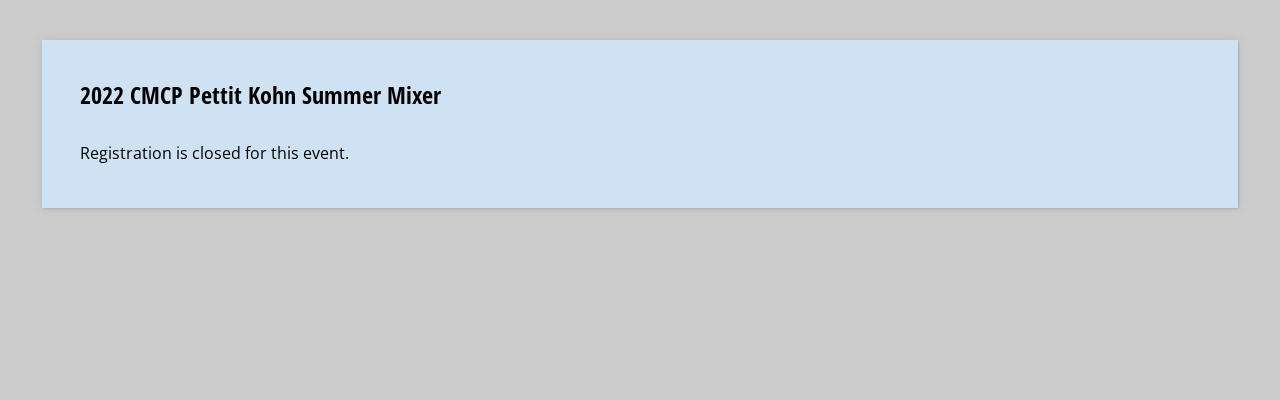

--- FILE ---
content_type: application/javascript
request_url: https://static.cognitoforms.com/form/modern/173.8f5b802e726b896b8176.js
body_size: 7483
content:
(window.cfWebpackJsonp=window.cfWebpackJsonp||[]).push([[173],{129:function(t,r,n){"use strict";var e=n(101),o=n(18);t.exports=function(t,r,n){return n.get&&e(n.get,r,{getter:!0}),n.set&&e(n.set,r,{setter:!0}),o.f(t,r,n)}},130:function(t,r,n){"use strict";var e=n(302),o=n(11),i=n(46),u=n(303);t.exports=Object.setPrototypeOf||("__proto__"in{}?function(){var t,r=!1,n={};try{(t=e(Object.prototype,"__proto__","set"))(n,[]),r=n instanceof Array}catch(t){}return function(n,e){return i(n),u(e),o(n)?(r?t(n,e):n.__proto__=e,n):n}}():void 0)},147:function(t,r,n){"use strict";var e=n(3),o=n(6),i=n(9),u=n(188),c=n(102),f=n(37),s=n(129),a=n(295),p=n(8),y=n(189),h=n(38),v=n(49),l=n(190),d=n(296),g=n(300),w=n(191),A=n(130),b=n(192),_=n(193),x=n(194),E=n(104),I=n(305),T=n(67),B=c.PROPER,m=c.CONFIGURABLE,O=T.getterFor("ArrayBuffer"),R=T.getterFor("DataView"),D=T.set,P=e.ArrayBuffer,S=P,C=S&&S.prototype,U=e.DataView,j=U&&U.prototype,M=Object.prototype,L=e.Array,V=e.RangeError,F=o(b),N=o([].reverse),W=g.pack,Y=g.unpack,K=function(t){return[255&t]},k=function(t){return[255&t,t>>8&255]},q=function(t){return[255&t,t>>8&255,t>>16&255,t>>24&255]},G=function(t){return t[3]<<24|t[2]<<16|t[1]<<8|t[0]},J=function(t){return W(d(t),23,4)},z=function(t){return W(t,52,8)},H=function(t,r,n){s(t.prototype,r,{configurable:!0,get:function(){return n(this)[r]}})},Q=function(t,r,n,e){var o=R(t),i=l(n),u=!!e;if(i+r>o.byteLength)throw new V("Wrong index");var c=o.bytes,f=i+o.byteOffset,s=_(c,f,f+r);return u?s:N(s)},X=function(t,r,n,e,o,i){var u=R(t),c=l(n),f=e(+o),s=!!i;if(c+r>u.byteLength)throw new V("Wrong index");for(var a=u.bytes,p=c+u.byteOffset,y=0;y<r;y++)a[p+y]=f[s?y:r-y-1]};if(u){var Z=B&&"ArrayBuffer"!==P.name;p((function(){P(1)}))&&p((function(){new P(-1)}))&&!p((function(){return new P,new P(1.5),new P(NaN),1!==P.length||Z&&!m}))?Z&&m&&f(P,"name","ArrayBuffer"):((S=function(t){return y(this,C),x(new P(l(t)),this,S)}).prototype=C,C.constructor=S,E(S,P)),A&&w(j)!==M&&A(j,M);var $=new U(new S(2)),tt=o(j.setInt8);$.setInt8(0,2147483648),$.setInt8(1,2147483649),!$.getInt8(0)&&$.getInt8(1)||a(j,{setInt8:function(t,r){tt(this,t,r<<24>>24)},setUint8:function(t,r){tt(this,t,r<<24>>24)}},{unsafe:!0})}else C=(S=function(t){y(this,C);var r=l(t);D(this,{type:"ArrayBuffer",bytes:F(L(r),0),byteLength:r}),i||(this.byteLength=r,this.detached=!1)}).prototype,j=(U=function(t,r,n){y(this,j),y(t,C);var e=O(t),o=e.byteLength,u=h(r);if(u<0||u>o)throw new V("Wrong offset");if(u+(n=void 0===n?o-u:v(n))>o)throw new V("Wrong length");D(this,{type:"DataView",buffer:t,byteLength:n,byteOffset:u,bytes:e.bytes}),i||(this.buffer=t,this.byteLength=n,this.byteOffset=u)}).prototype,i&&(H(S,"byteLength",O),H(U,"buffer",R),H(U,"byteLength",R),H(U,"byteOffset",R)),a(j,{getInt8:function(t){return Q(this,1,t)[0]<<24>>24},getUint8:function(t){return Q(this,1,t)[0]},getInt16:function(t){var r=Q(this,2,t,arguments.length>1&&arguments[1]);return(r[1]<<8|r[0])<<16>>16},getUint16:function(t){var r=Q(this,2,t,arguments.length>1&&arguments[1]);return r[1]<<8|r[0]},getInt32:function(t){return G(Q(this,4,t,arguments.length>1&&arguments[1]))},getUint32:function(t){return G(Q(this,4,t,arguments.length>1&&arguments[1]))>>>0},getFloat32:function(t){return Y(Q(this,4,t,arguments.length>1&&arguments[1]),23)},getFloat64:function(t){return Y(Q(this,8,t,arguments.length>1&&arguments[1]),52)},setInt8:function(t,r){X(this,1,t,K,r)},setUint8:function(t,r){X(this,1,t,K,r)},setInt16:function(t,r){X(this,2,t,k,r,arguments.length>2&&arguments[2])},setUint16:function(t,r){X(this,2,t,k,r,arguments.length>2&&arguments[2])},setInt32:function(t,r){X(this,4,t,q,r,arguments.length>2&&arguments[2])},setUint32:function(t,r){X(this,4,t,q,r,arguments.length>2&&arguments[2])},setFloat32:function(t,r){X(this,4,t,J,r,arguments.length>2&&arguments[2])},setFloat64:function(t,r){X(this,8,t,z,r,arguments.length>2&&arguments[2])}});I(S,"ArrayBuffer"),I(U,"DataView"),t.exports={ArrayBuffer:S,DataView:U}},188:function(t,r,n){"use strict";t.exports="undefined"!=typeof ArrayBuffer&&"undefined"!=typeof DataView},189:function(t,r,n){"use strict";var e=n(43),o=TypeError;t.exports=function(t,r){if(e(r,t))return t;throw new o("Incorrect invocation")}},190:function(t,r,n){"use strict";var e=n(38),o=n(49),i=RangeError;t.exports=function(t){if(void 0===t)return 0;var r=e(t),n=o(r);if(r!==n)throw new i("Wrong length or index");return n}},191:function(t,r,n){"use strict";var e=n(10),o=n(7),i=n(27),u=n(82),c=n(301),f=u("IE_PROTO"),s=Object,a=s.prototype;t.exports=c?s.getPrototypeOf:function(t){var r=i(t);if(e(r,f))return r[f];var n=r.constructor;return o(n)&&r instanceof n?n.prototype:r instanceof s?a:null}},192:function(t,r,n){"use strict";var e=n(27),o=n(83),i=n(24);t.exports=function(t){for(var r=e(this),n=i(r),u=arguments.length,c=o(u>1?arguments[1]:void 0,n),f=u>2?arguments[2]:void 0,s=void 0===f?n:o(f,n);s>c;)r[c++]=t;return r}},193:function(t,r,n){"use strict";var e=n(6);t.exports=e([].slice)},194:function(t,r,n){"use strict";var e=n(7),o=n(11),i=n(130);t.exports=function(t,r,n){var u,c;return i&&e(u=r.constructor)&&u!==n&&o(c=u.prototype)&&c!==n.prototype&&i(t,c),t}},195:function(t,r,n){"use strict";var e=n(36),o=n(129),i=n(17),u=n(9),c=i("species");t.exports=function(t){var r=e(t);u&&r&&!r[c]&&o(r,c,{configurable:!0,get:function(){return this}})}},196:function(t,r,n){"use strict";var e=n(312),o=RangeError;t.exports=function(t,r){var n=e(t);if(n%r)throw new o("Wrong offset");return n}},197:function(t,r,n){"use strict";var e=n(96),o=TypeError;t.exports=function(t){var r=e(t,"number");if("number"==typeof r)throw new o("Can't convert number to bigint");return BigInt(r)}},204:function(t,r,n){!function(t){"use strict";function r(t){return Array.prototype.slice.call(t)}function n(t){return new Promise((function(r,n){t.onsuccess=function(){r(t.result)},t.onerror=function(){n(t.error)}}))}function e(t,r,e){var o,i=new Promise((function(i,u){n(o=t[r].apply(t,e)).then(i,u)}));return i.request=o,i}function o(t,r,n){var o=e(t,r,n);return o.then((function(t){if(t)return new a(t,o.request)}))}function i(t,r,n){n.forEach((function(n){Object.defineProperty(t.prototype,n,{get:function(){return this[r][n]},set:function(t){this[r][n]=t}})}))}function u(t,r,n,o){o.forEach((function(o){o in n.prototype&&(t.prototype[o]=function(){return e(this[r],o,arguments)})}))}function c(t,r,n,e){e.forEach((function(e){e in n.prototype&&(t.prototype[e]=function(){return this[r][e].apply(this[r],arguments)})}))}function f(t,r,n,e){e.forEach((function(e){e in n.prototype&&(t.prototype[e]=function(){return o(this[r],e,arguments)})}))}function s(t){this._index=t}function a(t,r){this._cursor=t,this._request=r}function p(t){this._store=t}function y(t){this._tx=t,this.complete=new Promise((function(r,n){t.oncomplete=function(){r()},t.onerror=function(){n(t.error)},t.onabort=function(){n(t.error)}}))}function h(t,r,n){this._db=t,this.oldVersion=r,this.transaction=new y(n)}function v(t){this._db=t}i(s,"_index",["name","keyPath","multiEntry","unique"]),u(s,"_index",IDBIndex,["get","getKey","getAll","getAllKeys","count"]),f(s,"_index",IDBIndex,["openCursor","openKeyCursor"]),i(a,"_cursor",["direction","key","primaryKey","value"]),u(a,"_cursor",IDBCursor,["update","delete"]),["advance","continue","continuePrimaryKey"].forEach((function(t){t in IDBCursor.prototype&&(a.prototype[t]=function(){var r=this,e=arguments;return Promise.resolve().then((function(){return r._cursor[t].apply(r._cursor,e),n(r._request).then((function(t){if(t)return new a(t,r._request)}))}))})})),p.prototype.createIndex=function(){return new s(this._store.createIndex.apply(this._store,arguments))},p.prototype.index=function(){return new s(this._store.index.apply(this._store,arguments))},i(p,"_store",["name","keyPath","indexNames","autoIncrement"]),u(p,"_store",IDBObjectStore,["put","add","delete","clear","get","getAll","getKey","getAllKeys","count"]),f(p,"_store",IDBObjectStore,["openCursor","openKeyCursor"]),c(p,"_store",IDBObjectStore,["deleteIndex"]),y.prototype.objectStore=function(){return new p(this._tx.objectStore.apply(this._tx,arguments))},i(y,"_tx",["objectStoreNames","mode"]),c(y,"_tx",IDBTransaction,["abort"]),h.prototype.createObjectStore=function(){return new p(this._db.createObjectStore.apply(this._db,arguments))},i(h,"_db",["name","version","objectStoreNames"]),c(h,"_db",IDBDatabase,["deleteObjectStore","close"]),v.prototype.transaction=function(){return new y(this._db.transaction.apply(this._db,arguments))},i(v,"_db",["name","version","objectStoreNames"]),c(v,"_db",IDBDatabase,["close"]),["openCursor","openKeyCursor"].forEach((function(t){[p,s].forEach((function(n){t in n.prototype&&(n.prototype[t.replace("open","iterate")]=function(){var n=r(arguments),e=n[n.length-1],o=this._store||this._index,i=o[t].apply(o,n.slice(0,-1));i.onsuccess=function(){e(i.result)}})}))})),[s,p].forEach((function(t){t.prototype.getAll||(t.prototype.getAll=function(t,r){var n=this,e=[];return new Promise((function(o){n.iterateCursor(t,(function(t){t?(e.push(t.value),void 0===r||e.length!=r?t.continue():o(e)):o(e)}))}))})})),t.openDb=function(t,r,n){var o=e(indexedDB,"open",[t,r]),i=o.request;return i&&(i.onupgradeneeded=function(t){n&&n(new h(i.result,t.oldVersion,i.transaction))}),o.then((function(t){return new v(t)}))},t.deleteDb=function(t){return e(indexedDB,"deleteDatabase",[t])},Object.defineProperty(t,"__esModule",{value:!0})}(r)},294:function(t,r,n){"use strict";var e=n(35),o=n(3),i=n(147),u=n(195),c=i.ArrayBuffer;e({global:!0,constructor:!0,forced:o.ArrayBuffer!==c},{ArrayBuffer:c}),u("ArrayBuffer")},295:function(t,r,n){"use strict";var e=n(81);t.exports=function(t,r,n){for(var o in r)e(t,o,r[o],n);return t}},296:function(t,r,n){"use strict";var e=n(297);t.exports=Math.fround||function(t){return e(t,1.1920928955078125e-7,34028234663852886e22,11754943508222875e-54)}},297:function(t,r,n){"use strict";var e=n(298),o=n(299),i=Math.abs;t.exports=function(t,r,n,u){var c=+t,f=i(c),s=e(c);if(f<u)return s*o(f/u/r)*u*r;var a=(1+r/2220446049250313e-31)*f,p=a-(a-f);return p>n||p!=p?s*(1/0):s*p}},298:function(t,r,n){"use strict";t.exports=Math.sign||function(t){var r=+t;return 0===r||r!=r?r:r<0?-1:1}},299:function(t,r,n){"use strict";t.exports=function(t){return t+4503599627370496-4503599627370496}},300:function(t,r,n){"use strict";var e=Array,o=Math.abs,i=Math.pow,u=Math.floor,c=Math.log,f=Math.LN2;t.exports={pack:function(t,r,n){var s,a,p,y=e(n),h=8*n-r-1,v=(1<<h)-1,l=v>>1,d=23===r?i(2,-24)-i(2,-77):0,g=t<0||0===t&&1/t<0?1:0,w=0;for((t=o(t))!=t||t===1/0?(a=t!=t?1:0,s=v):(s=u(c(t)/f),t*(p=i(2,-s))<1&&(s--,p*=2),(t+=s+l>=1?d/p:d*i(2,1-l))*p>=2&&(s++,p/=2),s+l>=v?(a=0,s=v):s+l>=1?(a=(t*p-1)*i(2,r),s+=l):(a=t*i(2,l-1)*i(2,r),s=0));r>=8;)y[w++]=255&a,a/=256,r-=8;for(s=s<<r|a,h+=r;h>0;)y[w++]=255&s,s/=256,h-=8;return y[w-1]|=128*g,y},unpack:function(t,r){var n,e=t.length,o=8*e-r-1,u=(1<<o)-1,c=u>>1,f=o-7,s=e-1,a=t[s--],p=127&a;for(a>>=7;f>0;)p=256*p+t[s--],f-=8;for(n=p&(1<<-f)-1,p>>=-f,f+=r;f>0;)n=256*n+t[s--],f-=8;if(0===p)p=1-c;else{if(p===u)return n?NaN:a?-1/0:1/0;n+=i(2,r),p-=c}return(a?-1:1)*n*i(2,p-r)}}},301:function(t,r,n){"use strict";var e=n(8);t.exports=!e((function(){function t(){}return t.prototype.constructor=null,Object.getPrototypeOf(new t)!==t.prototype}))},302:function(t,r,n){"use strict";var e=n(6),o=n(44);t.exports=function(t,r,n){try{return e(o(Object.getOwnPropertyDescriptor(t,r)[n]))}catch(t){}}},303:function(t,r,n){"use strict";var e=n(304),o=String,i=TypeError;t.exports=function(t){if(e(t))return t;throw new i("Can't set "+o(t)+" as a prototype")}},304:function(t,r,n){"use strict";var e=n(11);t.exports=function(t){return e(t)||null===t}},305:function(t,r,n){"use strict";var e=n(18).f,o=n(10),i=n(17)("toStringTag");t.exports=function(t,r,n){t&&!n&&(t=t.prototype),t&&!o(t,i)&&e(t,i,{configurable:!0,value:r})}},306:function(t,r,n){"use strict";var e=n(35),o=n(145),i=n(8),u=n(147),c=n(21),f=n(83),s=n(49),a=u.ArrayBuffer,p=u.DataView,y=p.prototype,h=o(a.prototype.slice),v=o(y.getUint8),l=o(y.setUint8);e({target:"ArrayBuffer",proto:!0,unsafe:!0,forced:i((function(){return!new a(2).slice(1,void 0).byteLength}))},{slice:function(t,r){if(h&&void 0===r)return h(c(this),t);for(var n=c(this).byteLength,e=f(t,n),o=f(void 0===r?n:r,n),i=new a(s(o-e)),u=new p(this),y=new p(i),d=0;e<o;)l(y,d++,v(u,e++));return i}})},307:function(t,r,n){"use strict";n(308)("Uint8",(function(t){return function(r,n,e){return t(this,r,n,e)}}))},308:function(t,r,n){"use strict";var e=n(35),o=n(3),i=n(13),u=n(9),c=n(309),f=n(93),s=n(147),a=n(189),p=n(45),y=n(37),h=n(311),v=n(49),l=n(190),d=n(196),g=n(313),w=n(53),A=n(10),b=n(80),_=n(11),x=n(54),E=n(183),I=n(43),T=n(130),B=n(105).f,m=n(314),O=n(317).forEach,R=n(195),D=n(129),P=n(18),S=n(50),C=n(318),U=n(67),j=n(194),M=U.get,L=U.set,V=U.enforce,F=P.f,N=S.f,W=o.RangeError,Y=s.ArrayBuffer,K=Y.prototype,k=s.DataView,q=f.NATIVE_ARRAY_BUFFER_VIEWS,G=f.TYPED_ARRAY_TAG,J=f.TypedArray,z=f.TypedArrayPrototype,H=f.isTypedArray,Q=function(t,r){D(t,r,{configurable:!0,get:function(){return M(this)[r]}})},X=function(t){var r;return I(K,t)||"ArrayBuffer"===(r=b(t))||"SharedArrayBuffer"===r},Z=function(t,r){return H(t)&&!x(r)&&r in t&&h(+r)&&r>=0},$=function(t,r){return r=w(r),Z(t,r)?p(2,t[r]):N(t,r)},tt=function(t,r,n){return r=w(r),!(Z(t,r)&&_(n)&&A(n,"value"))||A(n,"get")||A(n,"set")||n.configurable||A(n,"writable")&&!n.writable||A(n,"enumerable")&&!n.enumerable?F(t,r,n):(t[r]=n.value,t)};u?(q||(S.f=$,P.f=tt,Q(z,"buffer"),Q(z,"byteOffset"),Q(z,"byteLength"),Q(z,"length")),e({target:"Object",stat:!0,forced:!q},{getOwnPropertyDescriptor:$,defineProperty:tt}),t.exports=function(t,r,n){var u=t.match(/\d+/)[0]/8,f=t+(n?"Clamped":"")+"Array",s="get"+t,p="set"+t,h=o[f],w=h,A=w&&w.prototype,b={},x=function(t,r){F(t,r,{get:function(){return function(t,r){var n=M(t);return n.view[s](r*u+n.byteOffset,!0)}(this,r)},set:function(t){return function(t,r,e){var o=M(t);o.view[p](r*u+o.byteOffset,n?g(e):e,!0)}(this,r,t)},enumerable:!0})};q?c&&(w=r((function(t,r,n,e){return a(t,A),j(_(r)?X(r)?void 0!==e?new h(r,d(n,u),e):void 0!==n?new h(r,d(n,u)):new h(r):H(r)?C(w,r):i(m,w,r):new h(l(r)),t,w)})),T&&T(w,J),O(B(h),(function(t){t in w||y(w,t,h[t])})),w.prototype=A):(w=r((function(t,r,n,e){a(t,A);var o,c,f,s=0,p=0;if(_(r)){if(!X(r))return H(r)?C(w,r):i(m,w,r);o=r,p=d(n,u);var y=r.byteLength;if(void 0===e){if(y%u)throw new W("Wrong length");if((c=y-p)<0)throw new W("Wrong length")}else if((c=v(e)*u)+p>y)throw new W("Wrong length");f=c/u}else f=l(r),o=new Y(c=f*u);for(L(t,{buffer:o,byteOffset:p,byteLength:c,length:f,view:new k(o)});s<f;)x(t,s++)})),T&&T(w,J),A=w.prototype=E(z)),A.constructor!==w&&y(A,"constructor",w),V(A).TypedArrayConstructor=w,G&&y(A,G,f);var I=w!==h;b[f]=w,e({global:!0,constructor:!0,forced:I,sham:!q},b),"BYTES_PER_ELEMENT"in w||y(w,"BYTES_PER_ELEMENT",u),"BYTES_PER_ELEMENT"in A||y(A,"BYTES_PER_ELEMENT",u),R(f)}):t.exports=function(){}},309:function(t,r,n){"use strict";var e=n(3),o=n(8),i=n(310),u=n(93).NATIVE_ARRAY_BUFFER_VIEWS,c=e.ArrayBuffer,f=e.Int8Array;t.exports=!u||!o((function(){f(1)}))||!o((function(){new f(-1)}))||!i((function(t){new f,new f(null),new f(1.5),new f(t)}),!0)||o((function(){return 1!==new f(new c(2),1,void 0).length}))},310:function(t,r,n){"use strict";var e=n(17)("iterator"),o=!1;try{var i=0,u={next:function(){return{done:!!i++}},return:function(){o=!0}};u[e]=function(){return this},Array.from(u,(function(){throw 2}))}catch(t){}t.exports=function(t,r){try{if(!r&&!o)return!1}catch(t){return!1}var n=!1;try{var i={};i[e]=function(){return{next:function(){return{done:n=!0}}}},t(i)}catch(t){}return n}},311:function(t,r,n){"use strict";var e=n(11),o=Math.floor;t.exports=Number.isInteger||function(t){return!e(t)&&isFinite(t)&&o(t)===t}},312:function(t,r,n){"use strict";var e=n(38),o=RangeError;t.exports=function(t){var r=e(t);if(r<0)throw new o("The argument can't be less than 0");return r}},313:function(t,r,n){"use strict";var e=Math.round;t.exports=function(t){var r=e(t);return r<0?0:r>255?255:255&r}},314:function(t,r,n){"use strict";var e=n(128),o=n(13),i=n(315),u=n(27),c=n(24),f=n(187),s=n(146),a=n(185),p=n(316),y=n(93).aTypedArrayConstructor,h=n(197);t.exports=function(t){var r,n,v,l,d,g,w,A,b=i(this),_=u(t),x=arguments.length,E=x>1?arguments[1]:void 0,I=void 0!==E,T=s(_);if(T&&!a(T))for(A=(w=f(_,T)).next,_=[];!(g=o(A,w)).done;)_.push(g.value);for(I&&x>2&&(E=e(E,arguments[2])),n=c(_),v=new(y(b))(n),l=p(v),r=0;n>r;r++)d=I?E(_[r],r):_[r],v[r]=l?h(d):+d;return v}},315:function(t,r,n){"use strict";var e=n(182),o=n(48),i=TypeError;t.exports=function(t){if(e(t))return t;throw new i(o(t)+" is not a constructor")}},316:function(t,r,n){"use strict";var e=n(80);t.exports=function(t){var r=e(t);return"BigInt64Array"===r||"BigUint64Array"===r}},317:function(t,r,n){"use strict";var e=n(128),o=n(6),i=n(95),u=n(27),c=n(24),f=n(181),s=o([].push),a=function(t){var r=1===t,n=2===t,o=3===t,a=4===t,p=6===t,y=7===t,h=5===t||p;return function(v,l,d,g){for(var w,A,b=u(v),_=i(b),x=c(_),E=e(l,d),I=0,T=g||f,B=r?T(v,x):n||y?T(v,0):void 0;x>I;I++)if((h||I in _)&&(A=E(w=_[I],I,b),t))if(r)B[I]=A;else if(A)switch(t){case 3:return!0;case 5:return w;case 6:return I;case 2:s(B,w)}else switch(t){case 4:return!1;case 7:s(B,w)}return p?-1:o||a?a:B}};t.exports={forEach:a(0),map:a(1),filter:a(2),some:a(3),every:a(4),find:a(5),findIndex:a(6),filterReject:a(7)}},318:function(t,r,n){"use strict";var e=n(24);t.exports=function(t,r,n){for(var o=0,i=arguments.length>2?n:e(r),u=new t(i);i>o;)u[o]=r[o++];return u}},319:function(t,r,n){"use strict";var e=n(93),o=n(192),i=n(197),u=n(80),c=n(13),f=n(6),s=n(8),a=e.aTypedArray,p=e.exportTypedArrayMethod,y=f("".slice);p("fill",(function(t){var r=arguments.length;a(this);var n="Big"===y(u(this),0,3)?i(t):+t;return c(o,this,n,r>1?arguments[1]:void 0,r>2?arguments[2]:void 0)}),s((function(){var t=0;return new Int8Array(2).fill({valueOf:function(){return t++}}),1!==t})))},320:function(t,r,n){"use strict";var e=n(3),o=n(13),i=n(93),u=n(24),c=n(196),f=n(27),s=n(8),a=e.RangeError,p=e.Int8Array,y=p&&p.prototype,h=y&&y.set,v=i.aTypedArray,l=i.exportTypedArrayMethod,d=!s((function(){var t=new Uint8ClampedArray(2);return o(h,t,{length:1,0:3},1),3!==t[1]})),g=d&&i.NATIVE_ARRAY_BUFFER_VIEWS&&s((function(){var t=new p(2);return t.set(1),t.set("2",1),0!==t[0]||2!==t[1]}));l("set",(function(t){v(this);var r=c(arguments.length>1?arguments[1]:void 0,1),n=f(t);if(d)return o(h,this,n,r);var e=this.length,i=u(n),s=0;if(i+r>e)throw new a("Wrong length");for(;s<i;)this[r+s]=n[s++]}),!d||g)},321:function(t,r,n){"use strict";var e=n(3),o=n(145),i=n(8),u=n(44),c=n(322),f=n(93),s=n(323),a=n(324),p=n(97),y=n(325),h=f.aTypedArray,v=f.exportTypedArrayMethod,l=e.Uint16Array,d=l&&o(l.prototype.sort),g=!(!d||i((function(){d(new l(2),null)}))&&i((function(){d(new l(2),{})}))),w=!!d&&!i((function(){if(p)return p<74;if(s)return s<67;if(a)return!0;if(y)return y<602;var t,r,n=new l(516),e=Array(516);for(t=0;t<516;t++)r=t%4,n[t]=515-t,e[t]=t-2*r+3;for(d(n,(function(t,r){return(t/4|0)-(r/4|0)})),t=0;t<516;t++)if(n[t]!==e[t])return!0}));v("sort",(function(t){return void 0!==t&&u(t),w?d(this,t):c(h(this),function(t){return function(r,n){return void 0!==t?+t(r,n)||0:n!=n?-1:r!=r?1:0===r&&0===n?1/r>0&&1/n<0?1:-1:r>n}}(t))}),!w||g)},322:function(t,r,n){"use strict";var e=n(193),o=Math.floor,i=function(t,r){var n=t.length;if(n<8)for(var u,c,f=1;f<n;){for(c=f,u=t[f];c&&r(t[c-1],u)>0;)t[c]=t[--c];c!==f++&&(t[c]=u)}else for(var s=o(n/2),a=i(e(t,0,s),r),p=i(e(t,s),r),y=a.length,h=p.length,v=0,l=0;v<y||l<h;)t[v+l]=v<y&&l<h?r(a[v],p[l])<=0?a[v++]:p[l++]:v<y?a[v++]:p[l++];return t};t.exports=i},323:function(t,r,n){"use strict";var e=n(65).match(/firefox\/(\d+)/i);t.exports=!!e&&+e[1]},324:function(t,r,n){"use strict";var e=n(65);t.exports=/MSIE|Trident/.test(e)},325:function(t,r,n){"use strict";var e=n(65).match(/AppleWebKit\/(\d+)\./);t.exports=!!e&&+e[1]},93:function(t,r,n){"use strict";var e,o,i,u=n(188),c=n(9),f=n(3),s=n(7),a=n(11),p=n(10),y=n(80),h=n(48),v=n(37),l=n(81),d=n(129),g=n(43),w=n(191),A=n(130),b=n(17),_=n(55),x=n(67),E=x.enforce,I=x.get,T=f.Int8Array,B=T&&T.prototype,m=f.Uint8ClampedArray,O=m&&m.prototype,R=T&&w(T),D=B&&w(B),P=Object.prototype,S=f.TypeError,C=b("toStringTag"),U=_("TYPED_ARRAY_TAG"),j=u&&!!A&&"Opera"!==y(f.opera),M=!1,L={Int8Array:1,Uint8Array:1,Uint8ClampedArray:1,Int16Array:2,Uint16Array:2,Int32Array:4,Uint32Array:4,Float32Array:4,Float64Array:8},V={BigInt64Array:8,BigUint64Array:8},F=function(t){var r=w(t);if(a(r)){var n=I(r);return n&&p(n,"TypedArrayConstructor")?n.TypedArrayConstructor:F(r)}},N=function(t){if(!a(t))return!1;var r=y(t);return p(L,r)||p(V,r)};for(e in L)(i=(o=f[e])&&o.prototype)?E(i).TypedArrayConstructor=o:j=!1;for(e in V)(i=(o=f[e])&&o.prototype)&&(E(i).TypedArrayConstructor=o);if((!j||!s(R)||R===Function.prototype)&&(R=function(){throw new S("Incorrect invocation")},j))for(e in L)f[e]&&A(f[e],R);if((!j||!D||D===P)&&(D=R.prototype,j))for(e in L)f[e]&&A(f[e].prototype,D);if(j&&w(O)!==D&&A(O,D),c&&!p(D,C))for(e in M=!0,d(D,C,{configurable:!0,get:function(){return a(this)?this[U]:void 0}}),L)f[e]&&v(f[e],U,e);t.exports={NATIVE_ARRAY_BUFFER_VIEWS:j,TYPED_ARRAY_TAG:M&&U,aTypedArray:function(t){if(N(t))return t;throw new S("Target is not a typed array")},aTypedArrayConstructor:function(t){if(s(t)&&(!A||g(R,t)))return t;throw new S(h(t)+" is not a typed array constructor")},exportTypedArrayMethod:function(t,r,n,e){if(c){if(n)for(var o in L){var i=f[o];if(i&&p(i.prototype,t))try{delete i.prototype[t]}catch(n){try{i.prototype[t]=r}catch(t){}}}D[t]&&!n||l(D,t,n?r:j&&B[t]||r,e)}},exportTypedArrayStaticMethod:function(t,r,n){var e,o;if(c){if(A){if(n)for(e in L)if((o=f[e])&&p(o,t))try{delete o[t]}catch(t){}if(R[t]&&!n)return;try{return l(R,t,n?r:j&&R[t]||r)}catch(t){}}for(e in L)!(o=f[e])||o[t]&&!n||l(o,t,r)}},getTypedArrayConstructor:F,isView:function(t){if(!a(t))return!1;var r=y(t);return"DataView"===r||p(L,r)||p(V,r)},isTypedArray:N,TypedArray:R,TypedArrayPrototype:D}}}]);
//# sourceMappingURL=173.8f5b802e726b896b8176.js.map

--- FILE ---
content_type: application/javascript
request_url: https://static.cognitoforms.com/form/modern/147.d64a6096dde58a445dce.js
body_size: 5645
content:
(window.cfWebpackJsonp=window.cfWebpackJsonp||[]).push([[147],{205:function(e,t,r){"use strict";r.r(t),r.d(t,"encode",(function(){return n})),r.d(t,"decode",(function(){return o})),r.d(t,"encrypt",(function(){return s})),r.d(t,"isEncryptedRecord",(function(){return i})),r.d(t,"decrypt",(function(){return a})),r.d(t,"isCryptoSupported",(function(){return c}));r(294),r(306),r(307),r(319),r(320),r(321);function n(e){if(window.TextEncoder)return(new TextEncoder).encode(e);const t=encodeURIComponent(e).replace(/%([0-9A-F]{2})/g,(e,t)=>String.fromCharCode("0x"+t)),r=new Uint8Array(t.length);return Array.prototype.forEach.call(t,(e,t)=>{r[t]=e.charCodeAt(0)}),r}function o(e){if(window.TextDecoder)return(new TextDecoder).decode(e);e instanceof ArrayBuffer&&(e=new Uint8Array(e));const t=Array.prototype.map.call(e,e=>String.fromCharCode(e)).join("").replace(/(.)/g,(e,t)=>{let r=t.charCodeAt(0).toString(16).toUpperCase();return r.length<2&&(r="0"+r),"%"+r});return decodeURIComponent(t)}async function s(e,t,r){try{const o=crypto.getRandomValues(new Uint8Array(12)),s={name:"AES-GCM",iv:o,additionalData:r,tagLength:128};return{Data:await crypto.subtle.encrypt(s,t,n(JSON.stringify(e))),IV:o}}catch(e){return null}}function i(e){return e.Data&&e.IV}async function a(e,t,r){try{const n={name:"AES-GCM",iv:e.IV,additionalData:r,tagLength:128},s=await crypto.subtle.decrypt(n,t,e.Data);return JSON.parse(o(s))}catch(e){return null}}async function c(e){try{const t=window.crypto||window.msCrypto;t.webkitSubtle&&(t.subtle=window.crypto.webkitSubtle);const r=await t.subtle.digest("SHA-256",n(e)),o=await window.crypto.subtle.generateKey({name:"AES-GCM",length:256},!1,["encrypt","decrypt"]),i={Id:"0-0",Validation:"1234$%^&ABCD"},c=await s(i,o,r);if(c){const e=await a(c,o,r);if(e&&e.Validation===i.Validation)return r}}catch(e){}}},206:function(e,t,r){"use strict";r.r(t),r.d(t,"EntryLookupBatch",(function(){return p})),r.d(t,"default",(function(){return g}));r(184);var n=r(60),o=r(204),s=r(59),i=r(12),a=r(133),c=r(135),d=r(205);function l(e){if(Object(n.i)(e)){var t;if("Network Error"===e.message||"ERR_NETWORK"===e.code)return!0;if(null===(t=e.response)||void 0===t||!t.status)return!0;const r=e.response.status;if(408===r||429===r||r>=500&&r<600)return!0}return!1}function h(e,t){var r=Object.keys(e);if(Object.getOwnPropertySymbols){var n=Object.getOwnPropertySymbols(e);t&&(n=n.filter((function(t){return Object.getOwnPropertyDescriptor(e,t).enumerable}))),r.push.apply(r,n)}return r}function u(e){for(var t=1;t<arguments.length;t++){var r=null!=arguments[t]?arguments[t]:{};t%2?h(Object(r),!0).forEach((function(t){y(e,t,r[t])})):Object.getOwnPropertyDescriptors?Object.defineProperties(e,Object.getOwnPropertyDescriptors(r)):h(Object(r)).forEach((function(t){Object.defineProperty(e,t,Object.getOwnPropertyDescriptor(r,t))}))}return e}function y(e,t,r){return(t=function(e){var t=function(e,t){if("object"!=typeof e||!e)return e;var r=e[Symbol.toPrimitive];if(void 0!==r){var n=r.call(e,t||"default");if("object"!=typeof n)return n;throw new TypeError("@@toPrimitive must return a primitive value.")}return("string"===t?String:Number)(e)}(e,"string");return"symbol"==typeof t?t:t+""}(t))in e?Object.defineProperty(e,t,{value:r,enumerable:!0,configurable:!0,writable:!0}):e[t]=r,e}class p{constructor(e,t){this._entryKeys=[],this._viewTokens={},this._referenceHashes={},this._requestedViewTokens=[],this._request=void 0,this.useV2Lookups=void 0,this._request=e,this._viewTokens=t}get idList(){return this._entryKeys.map(e=>e.EntryId)}get entryLookupViewModel(){const e=this._entryKeys.map(e=>u({},e));return{Tokens:this._requestedViewTokens,Entries:e,UseV2Lookups:this.useV2Lookups}}addEntryIds(e,t,r){const n=this._viewTokens[e];if(!n||0===t.length)return;let o=this._requestedViewTokens.indexOf(n);-1===o&&(o=this._requestedViewTokens.length,this._requestedViewTokens.push(n));for(const e of t){let t=this._entryKeys.find(t=>t.EntryId===e&&t.DependentFormId===r.containingFormId&&(!r.isV2Lookup||t.FieldPath===r.fieldPath));t?t.Views.includes(o)||t.Views.push(o):(t={EntryId:e,Views:[o],FieldPath:r.fieldPath,DependentFormId:r.containingFormId},this._entryKeys.push(t),this._referenceHashes[E(t)]=r.referencesHash)}}getEntries(e){return this._request.then(t=>{const r=new Set(e);return t.filter(e=>r.has(e.Id))})}get referenceHashes(){return u({},this._referenceHashes)}}let w,m=0;const f={};class g extends n.f{constructor(e,t,r){let n=arguments.length>3&&void 0!==arguments[3]&&arguments[3],o=arguments.length>4&&void 0!==arguments[4]&&arguments[4];super(t),this.id=m++,this.model=void 0,this.log=void 0,this.db=Promise.resolve(null),this.sessionViewTokens=void 0,this.additionalViewTokens=void 0,this.encryptionSeed=void 0,this.loadingPromises=new Set,this.entryLookupBatch=void 0,this.loadEntryBatches={},this.model=e,this.log=r,this.sessionViewTokens=t.viewTokens;const s=e.entryTypeName.split("."),i=s[s.length-2];t.flags.entryCaching&&this.openIndexedDB(i,e.version+2),e.enableLookups(this,a.c,c.b,r,n,o)}get viewTokens(){return this.additionalViewTokens?Object.assign({},this.sessionViewTokens,this.additionalViewTokens):this.sessionViewTokens}registerViewToken(e,t){this.additionalViewTokens||(this.additionalViewTokens={}),this.additionalViewTokens[e]=t}async openIndexedDB(e,t){const n=()=>{var e;return null===(e=this.log)||void 0===e?void 0:e.warn("Failed to open indexed DB.")};try{this.db=Object(o.openDb)("Cognito.Forms.".concat(e),t,e=>{13===e.oldVersion&&14===e.version?e.objectStoreNames.contains("ReferenceCache")||e.createObjectStore("ReferenceCache",{keyPath:"Id"}):(e.objectStoreNames.contains("FormKey")&&e.deleteObjectStore("FormKey"),e.objectStoreNames.contains("FormEntry")&&e.deleteObjectStore("FormEntry"),e.objectStoreNames.contains("FormEntryIndex")&&e.deleteObjectStore("FormEntryIndex"),e.objectStoreNames.contains("ReferenceCache")&&e.deleteObjectStore("ReferenceCache"),e.createObjectStore("FormKey",{keyPath:"Form"}),e.createObjectStore("FormEntry",{keyPath:"Id"}),e.createObjectStore("FormEntryIndex",{keyPath:"Id"}),e.createObjectStore("ReferenceCache",{keyPath:"Id"}))}).then(async t=>(t._db.onversionchange=r=>{t.close(),this.openIndexedDB(e,r.newVersion)},this.session.encryptionKey?(w=await Promise.resolve().then(r.bind(null,205)),this.encryptionSeed=await w.isCryptoSupported(this.session.encryptionKey),this.encryptionSeed?t:null):t)).catch(e=>(n(),null))}catch(e){n(),this.db=Promise.resolve(null)}}async cacheRecord(e,t,r){const n=await this.db;if(n)try{const o=n.transaction(t,"readonly").objectStore(t).keyPath,s=u({[o]:r[o]},await this.encrypt(e,r));return await n.transaction(t,"readwrite").objectStore(t).put(s)}catch(e){return this.log.warn(e),this.db=Promise.resolve(null),null}}async loadRecord(e,t,r){let n=arguments.length>3&&void 0!==arguments[3]?arguments[3]:null;return this.executeWithTracking(async()=>{const o=await this.db;if(o)try{n||(n=o.transaction(t,"readonly"));const s=await n.objectStore(t).get(r);return await this.decrypt(e,s)}catch(e){return this.log.warn(e),this.db=Promise.resolve(null),null}})}getCacheKey(e,t,r){return t?"".concat(e,"|").concat(t,"|").concat(r):e}async loadCachedIndexes(e,t,r){var n;const o=await this.loadRecord(e,"FormEntryIndex",this.getCacheKey(t,null==r?void 0:r.userShort,null==r?void 0:r.roleId));return(null==o||null===(n=o.timestamp)||void 0===n?void 0:n.indexOf("Z"))>-1&&(o.timestamp=""),o}async cacheIndexes(e,t,r,n,o){await this.cacheRecord(e,"FormEntryIndex",{entries:r,timestamp:n,Id:this.getCacheKey(t,null==o?void 0:o.userShort,null==o?void 0:o.roleId)})}async encrypt(e,t){return this.encryptionSeed?w.encrypt(t,await this.getCryptoKey(e),this.encryptionSeed):t}async decrypt(e,t){return t&&Object(d.isEncryptedRecord)(t)?this.encryptionSeed?await w.decrypt(t,await this.getCryptoKey(e),this.encryptionSeed):null:t}async getCryptoKey(e){let t=f[e];try{if(!t){const r=await this.db;if(r){const n=await r.transaction("FormKey","readonly").objectStore("FormKey").get(e);n?t=n.Key:(t=await window.crypto.subtle.generateKey({name:"AES-GCM",length:256},!1,["encrypt","decrypt"]),await r.transaction("FormKey","readwrite").objectStore("FormKey").put({Form:e,Key:t})),f[e]=t}}}catch(e){this.log.warn(e),this.db=Promise.resolve(null)}return t}isLookupView(e){var t;return null===(t=this.viewTokens[e])||void 0===t?void 0:t.startsWith("l-")}async getIndex(e,t,r,n,o){return this.isValidView(t)?this.executeWithTracking(async()=>{let i,a,c=100,d=0;for(;;){if(a=await this.serviceRequest({method:"get",endpoint:"forms/".concat(this.isLookupView(t)?"public":"admin","/").concat(e,"/entries/index/").concat(this.viewTokens[t]),params:{timestamp:n,poll:!0,roleId:null==r?void 0:r.roleId}}),!a.error){if(a.response&&a.response.data){i=a.response.data;const e=i.find(e=>e.Type===s.IndexType.Lock);if(e){o&&o(100*e.PercentDone,c),await new Promise(e=>{setTimeout(e,c)}),c=e.Id?100:2*c>1e4?1e4:2*c;continue}}o&&o(100,-500);break}if(++d>=5)break}if(i)return this.ensureBatchesLoaded(i);throw this.parseError(a.error)}):Promise.resolve([])}async getSpecificIndex(e,t,r,n,o){return this.isValidView(r)?this.executeWithTracking(async()=>{let s=0;let i,a;for(;s++<4;){var c;if(a=await this.serviceRequest({method:"get",endpoint:"forms/admin/".concat(t,"/entries/index/").concat(e,"/").concat(this.viewTokens[r]),params:{timestamp:o,poll:!0,roleId:null==n?void 0:n.roleId}}),null!==(c=a.response)&&void 0!==c&&c.data){const e=a.response.data;i=e?[e]:[];break}await new Promise(e=>{setTimeout(e,100)})}if(i)return this.ensureBatchesLoaded(i);throw this.parseError(a.error)}):Promise.resolve([])}async ensureBatchesLoaded(e){let t=[],r=0;for(let n=0;n<e.length;n++){const o=e[n];o.Type===s.IndexType.Checkpoint&&(t=[],r=n),o.Batch&&o.Batch.StorageUrl&&t.push(o)}r&&(e=e.slice(r));const n=t.map(e=>async function(e,t){var r;let n=arguments.length>2&&void 0!==arguments[2]?arguments[2]:{};const{maxAttempts:o=3,baseDelay:s=100,maxJitter:i=100,log:a}=n;let c,d=0;for(;d<o;)try{window.navigator.onLine||await new Promise(e=>{window.addEventListener("online",()=>e(void 0),{once:!0})});const r=await e.get(t);return d>0&&(null==a||a.trace("HTTP request succeeded after retry (attempt ".concat(d,"/").concat(o,")"),null,{url:t})),r}catch(e){c=e,d++;if(!(d<o&&l(e)))break;{const e=s*Math.pow(2,d)+Math.random()*i;await new Promise(t=>setTimeout(t,e))}}throw null==a||a.error(new Error("HTTP request failed after all retry attempts"),{url:t,attempts:d,error:(null===(r=c)||void 0===r?void 0:r.message)||String(c)}),c}(this.client,e.Batch.StorageUrl,{log:this.log}));if(n.length){const t=await Promise.all(n);let r=t.length-1;for(let n=e.length-1;n>=0;n--)if(e[n].Batch&&e[n].Batch.StorageUrl){const o=t[r].data;for(let t=o.length-1;t>=0;t--)e.splice(n+1,0,o[t]);r--}}return e}async getFilter(e,t){const r=await this.serviceRequest({method:"post",endpoint:"svc/forms/".concat(e,"/entry-views/filter"),isCognitoJson:!0,data:t});if(r.response&&r.response.data)return r.response.data;throw this.parseError(r.error)}async lookupReferencedEntries(e,t){return this.executeWithTracking(async()=>{const r=t.map(e=>e.EntryId),n=new Set(r),o=(await this.getCachedEntries(r)).filter(e=>!!e);o.forEach(e=>n.delete(e.Id));this.log.startTrackEvent("Lookup Entries Fallback");const s=await this.serviceRequest({method:"post",endpoint:"svc/entry-lookup/fallback",data:{FormId:e.$rootEntryForm||e.Form.Id,RootEntryToken:e.$entryToken,RootEntryId:e.$rootEntryId||e.Id,RootViewTokens:e.$viewTokens,RootViewId:e.$viewId,RootEntryChange:e.$entryChange,LookupEntryKeys:Array.from(n.values()).map(e=>({EntryId:e})).concat(o.map(e=>({EntryId:e.Id,EntryETag:e.$etag})))}});if(s.response&&s.response.data){const{entries:t}=await this.handleEntryLookupResponse(s,o);t.forEach(t=>{t.$rootEntryId=e.$rootEntryId||e.Id,t.$rootEntryForm=e.$rootEntryForm||e.Form.Id,t.$entryToken=e.$entryToken,t.$viewTokens=e.$viewTokens,t.$viewId=e.$viewId,t.$entryChange=e.$entryChange});const r=t.map(e=>[e.Form.Id,Object.keys(e).length]);return this.log.stopTrackEvent("Lookup Entries Fallback",{numSourceFormFields:JSON.stringify(Object.fromEntries(r)).toString(),numberLoaded:n.size.toString()}),t}throw this.parseError(s.error)})}async lookupReferencedEntriesV2(e,t,r){return this.executeWithTracking(async()=>{this.log.startTrackEvent("Lookup Entries Fallback");const n=await this.serviceRequest({method:"post",endpoint:"svc/entry-lookup/fallback",data:{FormId:e.$rootEntryForm||e.Form.Id,RootEntryToken:e.$entryToken,RootEntryId:e.$rootEntryId||e.Id,RootViewTokens:e.$viewTokens,RootViewId:e.$viewId,RootEntryChange:e.$entryChange,LookupEntryKeys:t}});if(n.response&&n.response.data){const{entries:o}=await this.handleEntryLookupResponseV2(t,n,[],r);return o.forEach(t=>{t.$rootEntryId=e.$rootEntryId||e.Id,t.$rootEntryForm=e.$rootEntryForm||e.Form.Id,t.$entryToken=e.$entryToken,t.$viewTokens=e.$viewTokens,t.$viewId=e.$viewId,t.$entryChange=e.$entryChange}),this.log.stopTrackEvent("Lookup Entries Fallback",{v2:"true",numberLoaded:t.length.toString()}),o}throw this.parseError(n.error)})}async handleEntryLookupResponse(e,t){const r=e.response.data,n=[],o=new Set,s=new Map((r.orders||[]).map(e=>[e.json.Id,e])),i=[];for(const e of r.entries)if(e.json){const t=e.json;t.Entry.Order&&s.has(t.Entry.Order.Id)&&(t.Order=s.get(t.Entry.Order.Id).json),t.$etag=e.etag,n.push(t),o.add(t.Id)}else console.warn("Unable to resolve lookup value:",e.id,e.visibility),o.add(e.id),"NotInView"!==e.visibility&&"NotAssigned"!==e.visibility||i.push({EntryId:e.id,Views:[],EntryETag:"",FieldPath:"",DependentFormId:"",SecondaryEtags:{}});return await Promise.all(n.map(e=>this.cacheRecord(e.Form.Id,"FormEntry",e))),{entries:n.concat(t.filter(e=>!o.has(e.Id))),shouldRetry:i}}async lookupEntries(e,t,r,n){if(!this.isValidView(e))return Promise.resolve([]);if(!this.entryLookupBatch){const e=new i.a,t=this.entryLookupBatch=new p(e.promise,this.viewTokens);setTimeout(async()=>{this.entryLookupBatch=void 0;const{entries:n,shouldRetry:o}=await this.lookupEntriesInBatch(t);if(r&&o.length>0)try{const s=t.entryLookupViewModel.UseV2Lookups?await this.lookupReferencedEntriesV2(r,o,t.referenceHashes):await this.lookupReferencedEntries(r,o),i=o.filter(e=>!s.find(t=>t.Id===e.EntryId));i.length>0&&this.log.trace("Rejected entry lookup fallback request for one or more entries.",{Source:"entry-view-service",EntryId:r.Id,Unloaded:i.map(e=>e.EntryId).join(",")}),e.resolve(n.concat(s))}catch(t){e.reject(t)}else e.resolve(n)},1),this.executeWithTracking(()=>e.promise)}return this.entryLookupBatch.addEntryIds(e,t,n),n.isV2Lookup&&(this.entryLookupBatch.useV2Lookups=!0),this.entryLookupBatch.getEntries(t)}lookupEntriesInBatch(e){return this.executeWithTracking(async()=>{const t=e.entryLookupViewModel;if(t.UseV2Lookups)return this.lookupEntriesInBatchV2(e);const r=(await this.getCachedEntries(e.idList)).filter(e=>!!e);for(const e of r){t.Entries.find(t=>t.EntryId===e.Id).EntryETag=e.$etag}this.log.startTrackEvent("Lookup Entries in Batch");const n=await this.serviceRequest({method:"post",endpoint:"svc/entry-lookup",data:t});if(n.response&&n.response.data){const{entries:e,shouldRetry:o}=await this.handleEntryLookupResponse(n,r);for(const r of e){const e=t.Entries.find(e=>e.EntryId===r.Id);e&&(r.$viewTokens=e.Views.map(e=>t.Tokens[e]))}const s=e.map(e=>[e.Form.Id,Object.keys(e).length]);return this.log.stopTrackEvent("Lookup Entries in Batch",{numSourceFormFields:JSON.stringify(Object.fromEntries(s)).toString(),numberLoaded:t.Entries.length.toString()}),{entries:e,shouldRetry:o}}throw this.parseError(n.error)})}lookupEntriesInBatchV2(e){return this.executeWithTracking(async()=>{const t=e.entryLookupViewModel,r=e.referenceHashes,n=(await this.getCachedLookupData(t.Entries)).filter(e=>!!e);for(const e of n){const n=t.Entries.find(t=>E(t)===e.Id);n.EntryETag=e.$etag,n.SecondaryEtags=e.secondaryEtags,r[e.Id]!==e.referencesHash&&(delete n.EntryETag,delete n.SecondaryEtags)}this.log.startTrackEvent("Lookup Entries in Batch");const o=await this.serviceRequest({method:"post",endpoint:"svc/entry-lookup",data:t});if(o.response&&o.response.data){const{entries:e,shouldRetry:s}=await this.handleEntryLookupResponseV2(t.Entries,o,n,r);return this.log.stopTrackEvent("Lookup Entries in Batch",{v2:"true",numberLoaded:t.Entries.length.toString()}),{entries:e,shouldRetry:s}}throw this.parseError(o.error)})}async handleEntryLookupResponseV2(e,t,r,n){const o=t.response.data,s=[],i=new Set,a=[];for(const e of o.entries)if(e.json){const t=e.json;t.$etag=this.generateCompositeEtag(e.etag,e.secondaryEtags),s.push({Id:e.id,$etag:e.etag,data:t,secondaryEtags:e.secondaryEtags,referencesHash:n[e.id]}),i.add(t.Id)}else if(console.warn("Unable to resolve lookup value:",e.id,e.visibility),i.add(e.id),"NotInView"===e.visibility||"NotAssigned"===e.visibility){const[t,r,n]=e.id.split("|");a.push({EntryId:n,DependentFormId:t,FieldPath:r})}return await Promise.all(s.map(e=>({dependentForm:e.Id.split("|")[0],record:e})).map(e=>{let{dependentForm:t,record:r}=e;return this.cacheRecord(t,"ReferenceCache",r)})),{entries:s.concat(r.filter(e=>!i.has(e.data.Id))).map(e=>e.data),shouldRetry:a}}async getCachedEntries(e){const t=e[0].split("-")[0];if(!await this.db)return[];try{const r=(await this.db).transaction("FormEntry","readonly");return await Promise.all(e.map(e=>this.loadRecord(t,"FormEntry",e,r)))}catch(e){return this.log.warn(e),this.db=Promise.resolve(null),[]}}async getCachedLookupData(e){const t=await this.db;if(!t)return[];try{const r=t.transaction("ReferenceCache","readonly");return await Promise.all(e.map(e=>this.loadRecord(e.DependentFormId,"ReferenceCache",E(e),r)))}catch(e){return this.log.warn(e),this.db=Promise.resolve(null),[]}}generateCompositeEtag(e,t){if(!t||0===Object.keys(t).length)return e;const r=Object.keys(t).sort().map(e=>"".concat(e,":").concat(t[e]));return"".concat(e,"|").concat(r.join("|"))}async loadEntryData(e,t){for(var r=arguments.length,n=new Array(r>2?r-2:0),o=2;o<r;o++)n[o-2]=arguments[o];if(this.isLookupView(e))return this.lookupEntries(e,n.map(e=>e.EntryId),null,t);if(!this.isValidView(e))return[];let s=this.loadEntryBatches[e];if(!s){const t=new i.a;s={entries:new Map,request:t.promise,id:e},setTimeout(()=>{delete this.loadEntryBatches[e],t.resolve(this.loadEntryDataInBatch(s).then(e=>new Map(e.map(e=>[e.Id,e]))))},225),this.executeWithTracking(()=>t.promise)}this.loadEntryBatches[e]=s;for(const e of n)s.entries.set(e.EntryId,e);const a=await s.request,c=n.map(e=>a.get(e.EntryId));for(const t of c)t.$viewTokens=[this.viewTokens[e]];return c}loadEntryDataInBatch(e){return this.executeWithTracking(async()=>{const t=e.entries;let r=await this.getCachedEntries(Array.from(t.keys()));if(r=r.filter(e=>!(!e||e.$etag!==t.get(e.Id).EntryETag)&&(t.delete(e.Id),!0)),0===t.size)return r;const n=[];let o=0;const s=[],i=Array.from(t.values());for(;o<i.length;){if(3===s.length){await Promise.race(s);continue}const r=i.slice(o,o+=100),a=(async()=>{const o=await this.serviceRequest({method:"post",endpoint:"forms/admin/entrybatch",data:{Token:this.viewTokens[e.id],Entries:r}});if(!o.response||!o.response.data)throw this.parseError(o.error);{const e=o.response.data,r=new Map((e.orders||[]).map(e=>[e.Id,e]));await Promise.all(e.entries.map(e=>(e.Entry.Order&&r.has(e.Entry.Order.Id)&&(e.Order=r.get(e.Entry.Order.Id)),e.$etag=t.get(e.Id).EntryETag,this.cacheRecord(e.Form.Id,"FormEntry",e)))),n.push(...e.entries)}s.splice(s.indexOf(a),1)})();s.push(a)}return await Promise.all(s),n.concat(r)})}executeWithTracking(e){const t=new i.a;this.loadingPromises.add(t.promise);const r=e(),n=()=>{this.loadingPromises.delete(t.promise),t.resolve()};return r.then(n,n),r}get loadingComplete(){return new Promise(async e=>{for(;this.loadingPromises.size;)await Promise.all(this.loadingPromises),await new Promise(e=>setTimeout(e));e()})}isValidView(e){return!!this.viewTokens[e]}}function E(e){return"".concat(e.DependentFormId,"|").concat(e.FieldPath,"|").concat(e.EntryId)}}}]);
//# sourceMappingURL=147.d64a6096dde58a445dce.js.map